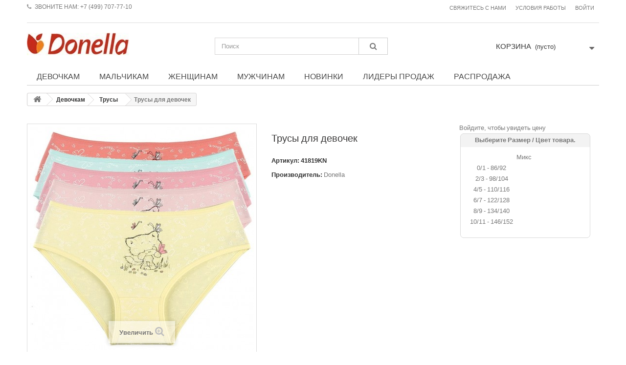

--- FILE ---
content_type: text/html; charset=utf-8
request_url: https://donella.com.ru/4126-trusy-dlya-devochek.html
body_size: 9309
content:
<!DOCTYPE HTML> <!--[if lt IE 7]><html class="no-js lt-ie9 lt-ie8 lt-ie7 " lang="ru"><![endif]--> <!--[if IE 7]><html class="no-js lt-ie9 lt-ie8 ie7" lang="ru"><![endif]--> <!--[if IE 8]><html class="no-js lt-ie9 ie8" lang="ru"><![endif]--> <!--[if gt IE 8]><html class="no-js ie9" lang="ru"><![endif]--><html lang="ru"><head><meta charset="utf-8" /><title>Трусы для девочек - Donella Россия</title><meta name="description" content="Купите детские трусы оптом недорого!официальная детская одежда интернет.интернет сайт детской одежды.женская одежда оптов новосибирск.каталог сайтов детской одежды.детская одежда москва.детский оптом цены.детский российский трикотаж.магазин детской одежды" /><meta name="keywords" content="магазин детской одежды каталог,каталог сайтов детской одежды,размеры детской одежды,сайты интернет магазинов детской одежды,детские цены официальный сайт детская одежд" /><meta name="generator" content="PrestaShop" /><meta name="robots" content="index,follow" /><meta name="viewport" content="width=device-width, minimum-scale=0.25, maximum-scale=1.6, initial-scale=1.0" /><meta name="apple-mobile-web-app-capable" content="yes" /><link rel="icon" type="image/vnd.microsoft.icon" href="/img/favicon.ico?1741768306" /><link rel="shortcut icon" type="image/x-icon" href="/img/favicon.ico?1741768306" /><link rel="stylesheet" href="/themes/minimal_16_theme/css/global.css" type="text/css" media="all" /><link rel="stylesheet" href="/themes/minimal_16_theme/css/autoload/highdpi.css" type="text/css" media="all" /><link rel="stylesheet" href="/themes/minimal_16_theme/css/autoload/responsive-tables.css" type="text/css" media="all" /><link rel="stylesheet" href="/themes/minimal_16_theme/css/autoload/uniform.default.css" type="text/css" media="all" /><link rel="stylesheet" href="/themes/minimal_16_theme/css/product.css" type="text/css" media="all" /><link rel="stylesheet" href="/themes/minimal_16_theme/css/print.css" type="text/css" media="print" /><link rel="stylesheet" href="/js/jquery/plugins/fancybox/jquery.fancybox.css" type="text/css" media="all" /><link rel="stylesheet" href="/js/jquery/plugins/bxslider/jquery.bxslider.css" type="text/css" media="all" /><link rel="stylesheet" href="/modules/socialsharing/css/socialsharing.css" type="text/css" media="all" /><link rel="stylesheet" href="/themes/minimal_16_theme/css/modules/blockcontact/blockcontact.css" type="text/css" media="all" /><link rel="stylesheet" href="/themes/minimal_16_theme/css/modules/blocksearch/blocksearch.css" type="text/css" media="all" /><link rel="stylesheet" href="/js/jquery/plugins/autocomplete/jquery.autocomplete.css" type="text/css" media="all" /><link rel="stylesheet" href="/themes/minimal_16_theme/css/product_list.css" type="text/css" media="all" /><link rel="stylesheet" href="/themes/minimal_16_theme/css/modules/blockuserinfo/blockuserinfo.css" type="text/css" media="all" /><link rel="stylesheet" href="/modules/themeconfigurator/css/hooks.css" type="text/css" media="all" /><link rel="stylesheet" href="/themes/minimal_16_theme/css/modules/blocktopmenu/css/blocktopmenu.css" type="text/css" media="all" /><link rel="stylesheet" href="/themes/minimal_16_theme/css/modules/blocktopmenu/css/superfish-modified.css" type="text/css" media="all" /><link rel="stylesheet" href="/themes/minimal_16_theme/css/modules/mailalerts/mailalerts.css" type="text/css" media="all" /><link rel="stylesheet" href="/modules/yandexmodule/views/css/main.css" type="text/css" media="all" /><link rel="stylesheet" href="/modules/attributegrid/css/ag.css" type="text/css" media="all" /><link rel="stylesheet" href="/themes/minimal_16_theme/css/modules/blockcart/blockcart.css" type="text/css" media="all" /><meta property="og:type" content="product" /><meta property="og:url" content="https://donella.com.ru/4126-trusy-dlya-devochek.html" /><meta property="og:title" content="Трусы для девочек - Donella Россия" /><meta property="og:site_name" content="Donella Россия" /><meta property="og:description" content="Купите детские трусы оптом недорого!официальная детская одежда интернет.интернет сайт детской одежды.женская одежда оптов новосибирск.каталог сайтов детской одежды.детская одежда москва.детский оптом цены.детский российский трикотаж.магазин детской одежды" /><meta property="og:image" content="https://donella.com.ru/4803-large_default/trusy-dlya-devochek.jpg" /><meta property="product:pretax_price:amount" content="910" /><meta property="product:pretax_price:currency" content="RUB" /><meta property="product:price:amount" content="910" /><meta property="product:price:currency" content="RUB" /><link rel="alternate" type="application/rss+xml" title="Трусы для девочек - Donella Россия" href="https://donella.com.ru/modules/feeder/rss.php?id_category=22&amp;orderby=reference&amp;orderway=desc" />  
<script type="text/javascript" src="/modules/eicaptcha//views/js/eicaptcha-modules.js"></script> <link rel="stylesheet" href="https://fonts.googleapis.com/css?family=Open+Sans:300,600" type="text/css" media="all" /> <!--[if IE 8]> 
<script src="https://oss.maxcdn.com/libs/html5shiv/3.7.0/html5shiv.js"></script> 
<script src="https://oss.maxcdn.com/libs/respond.js/1.3.0/respond.min.js"></script> <![endif]--></head><body id="product" class="product product-4126 product-trusy-dlya-devochek category-22 category-trusy hide-left-column hide-right-column lang_ru"><div id="page"><div class="header-container"> <header id="header"><div class="banner"><div class="container"><div class="row"></div></div></div><div class="nav"><div class="container"><div class="row"> <nav>﻿<div class="header_user_info"> <a class="login" href="https://donella.com.ru/my-account" rel="nofollow" title="Войти в учетную запись"> Войти </a></div><div class="header_user_info"><p><a href="http://donella.com.ru/content/2-conditions"> Условия работы</a></p></div><div id="contact-link"> <a href="https://donella.com.ru/contact-us" title="Свяжитесь с нами">Свяжитесь с нами</a></div> <span class="shop-phone"> <i class="icon-phone"></i>Звоните нам: <strong>+7 (499) 707-77-10</strong> </span></nav></div></div></div><div><div class="container"><div class="row"><div id="header_logo"> <a href="http://donella.com.ru/" title="Donella Россия"> <img class="logo img-responsive" src="https://donella.com.ru/img/donella-logo-1610449414.jpg" alt="Donella Россия" width="209" height="46"/> </a></div><div id="search_block_top" class="col-sm-4 clearfix"><form id="searchbox" method="get" action="https://donella.com.ru/search" > <input type="hidden" name="controller" value="search" /> <input type="hidden" name="orderby" value="position" /> <input type="hidden" name="orderway" value="desc" /> <input class="search_query form-control" type="text" id="search_query_top" name="search_query" placeholder="Поиск" value="" /> <button type="submit" name="submit_search" class="btn btn-default button-search"> <span>Поиск</span> </button></form></div><div class="col-sm-4 clearfix header_user_catalog"><div class="shopping_cart"> <a href="https://donella.com.ru/quick-order" title="Просмотр корзины" rel="nofollow"> <b>Корзина</b> <span class="ajax_cart_quantity unvisible">0</span> <span class="ajax_cart_product_txt unvisible">товар</span> <span class="ajax_cart_product_txt_s unvisible">Товары</span> <span class="ajax_cart_total unvisible"> </span> <span class="ajax_cart_no_product">(пусто)</span> </a></div></div><div id="block_top_menu" class="sf-contener clearfix col-lg-12"><div class="cat-title">Категории</div><ul class="sf-menu clearfix menu-content"><li><a href="https://donella.com.ru/16-devochkam" title="Девочкам">Девочкам</a><ul><li><a href="https://donella.com.ru/22-trusy" title="Трусы">Трусы</a></li><li><a href="https://donella.com.ru/35-trusy-podrostkovye" title="Трусы подростковые">Трусы подростковые</a></li><li><a href="https://donella.com.ru/23-trusy-shorty" title="Трусы шорты">Трусы шорты</a></li><li><a href="https://donella.com.ru/20-majki" title="Майки">Майки</a></li><li><a href="https://donella.com.ru/24-topy" title="Топы">Топы</a></li><li><a href="https://donella.com.ru/40-domashnyaya-odezhda" title="Домашняя одежда">Домашняя одежда</a></li><li><a href="https://donella.com.ru/42-komplekty" title="Комплекты">Комплекты</a></li></ul></li><li><a href="https://donella.com.ru/45-malchikam" title="Мальчикам">Мальчикам</a><ul><li><a href="https://donella.com.ru/26-trusy" title="Трусы">Трусы</a></li><li><a href="https://donella.com.ru/27-boksery" title="Боксеры">Боксеры</a></li><li><a href="https://donella.com.ru/21-majki" title="Майки">Майки</a></li><li><a href="https://donella.com.ru/41-komplekty" title="Комплекты">Комплекты</a></li><li><a href="https://donella.com.ru/46-domashnyaya-odezhda" title="Домашняя одежда">Домашняя одежда</a></li></ul></li><li><a href="https://donella.com.ru/15-zhensshinam" title="Женщинам">Женщинам</a><ul><li><a href="https://donella.com.ru/18-trusy-molodezhnye" title="Трусы молодежные">Трусы молодежные</a></li><li><a href="https://donella.com.ru/32-trusy-srednij-bok" title="Трусы средний бок">Трусы средний бок</a></li><li><a href="https://donella.com.ru/25-trusy-vysokij-bok" title="Трусы высокий бок">Трусы высокий бок</a></li><li><a href="https://donella.com.ru/33-trusy-kruzhevnye" title="Трусы кружевные">Трусы кружевные</a></li><li><a href="https://donella.com.ru/30-stringi" title="Стринги">Стринги</a></li><li><a href="https://donella.com.ru/34-majki" title="Майки">Майки</a></li><li><a href="https://donella.com.ru/36-trusy-nedelki" title="Трусы недельки">Трусы недельки</a></li><li><a href="https://donella.com.ru/38-trusy-braziliana" title="Трусы бразилиана">Трусы бразилиана</a></li><li><a href="https://donella.com.ru/39-trusy-shorty" title="Трусы шорты">Трусы шорты</a></li><li><a href="https://donella.com.ru/5556-domashnyaya-odezhda" title="Домашняя одежда">Домашняя одежда</a></li><li><a href="https://donella.com.ru/5562-noski" title="Носки">Носки</a></li></ul></li><li><a href="https://donella.com.ru/29-muzhchinam" title="Мужчинам">Мужчинам</a></li><li><a href="http://donella.com.ru/new-products" title="Новинки">Новинки</a></li><li><a href="http://donella.com.ru/best-sales" title="Лидеры продаж">Лидеры продаж</a></li><li><a href="http://donella.com.ru/prices-drop" title="Распродажа">Распродажа</a></li></ul></div></div></div></div> </header></div><div class="columns-container"><div id="columns" class="container"><div class="breadcrumb clearfix"> <a class="home" href="http://donella.com.ru/" title="На главную"><i class="icon-home"></i></a> <span class="navigation-pipe" >&gt;</span> <a href="https://donella.com.ru/16-devochkam" title="Девочкам" data-gg="">Девочкам</a><span class="navigation-pipe">></span><a href="https://donella.com.ru/22-trusy" title="Трусы" data-gg="">Трусы</a><span class="navigation-pipe">></span>Трусы для девочек</div><div class="row"><div id="top_column" class="center_column col-xs-12 col-sm-12"></div></div><div class="row"><div id="center_column" class="center_column col-xs-12 col-sm-12"><div class="primary_block row" itemscope itemtype="http://schema.org/Product"><div class="container"><div class="top-hr"></div></div><div class="pb-left-column col-xs-12 col-sm-4 col-md-5"><div id="image-block" class="clearfix"> <span id="view_full_size"> <img id="bigpic" itemprop="image" src="https://donella.com.ru/4803-large_default/trusy-dlya-devochek.jpg" title="Трусы для девочек" alt="Трусы для девочек" width="458" height="458"/> <span class="span_link no-print">Увеличить</span> </span></div><div id="views_block" class="clearfix hidden"><div id="thumbs_list"><ul id="thumbs_list_frame"><li id="thumbnail_4803" class="last"> <a href="https://donella.com.ru/4803-thickbox_default/trusy-dlya-devochek.jpg" data-fancybox-group="other-views" class="fancybox shown" title="Трусы для девочек"> <img class="img-responsive" id="thumb_4803" src="https://donella.com.ru/4803-cart_default/trusy-dlya-devochek.jpg" alt="Трусы для девочек" title="Трусы для девочек" height="80" width="80" itemprop="image" /> </a></li></ul></div></div></div><div class="pb-center-column col-xs-12 col-sm-4"><h1 itemprop="name">Трусы для девочек</h1><p id="product_reference"> <label>Артикул: </label> <span class="editable" itemprop="sku"></span></p><p id="manufacturer" > <label>Производитель: </label> <a href="https://donella.com.ru/manufacturers/2_donella"> Donella </a></p><p id="availability_statut" style="display: none;"> <span id="availability_value" class="warning_inline">Скоро в продаже</span></p><p class="warning_inline" id="last_quantities" style="display: none" >Внимание: ограниченное количество товара в наличии!</p><p id="availability_date" style="display: none;"> <span id="availability_date_label">Будет доступен:</span> <span id="availability_date_value">2019-10-31</span></p><div id="oosHook"><p class="form-group"> <input type="text" id="oos_customer_email" name="customer_email" size="20" value="укажите@ваш.адрес" class="mailalerts_oos_email form-control" /></p> <a href="#" title="Сообщите мне, когда товар появится в продаже" id="mailalert_link" rel="nofollow">Сообщите мне, когда товар появится в продаже</a> <span id="oos_customer_email_result" style="display:none; display: block;"></span></div><div class="addthis_sharing_toolbox"></div>  </div><div class="pb-right-column col-xs-12 col-sm-4 col-md-3"> Войдите, чтобы увидеть цену<div id="ag_container" >  <form name="ag_grid"><table width="100%" border="0"><tr><td align="left" valign="top" width="100%"><div id="ag_box"> <b class="xtop"><b class="xb1"></b><b class="xb2 xbtop"></b><b class="xb3 xbtop"></b><b class="xb4 xbtop"></b></b><div class="ag_header"> Выберите &#1056;&#1072;&#1079;&#1084;&#1077;&#1088; / &#1062;&#1074;&#1077;&#1090; товара.</div><div class="ag_content"><table cellpadding="6" cellpadding="6" border="0"><tr><td colspan="2"></td><td align="center" > &nbsp;<b>&#1052;&#1080;&#1082;&#1089;</b></td></tr><tr><td align="left"></td><td align="left" > &nbsp;<b>0/1 - 86/92</b></td><td align="center" valign="center" nowrap><div id="ag_421_432_container" class="ag_attribute_container"><input onkeyup="ag_oos_check(this,421,432,$('#ag_additional').val())" type="text" name="ag_421_432" id="ag_421_432" class="ag_attribute_selected ag_attribute_selected_text" /></div><div id="price_change_421_432" class="ag_price_change"></div><div id="ag_in_stock_421_432" class="ag_in_stock"></div></td></tr><tr><td align="left"></td><td align="left" > &nbsp;<b>2/3 - 98/104</b></td><td align="center" valign="center" nowrap><div id="ag_421_439_container" class="ag_attribute_container"><input onkeyup="ag_oos_check(this,421,439,$('#ag_additional').val())" type="text" name="ag_421_439" id="ag_421_439" class="ag_attribute_selected ag_attribute_selected_text" /></div><div id="price_change_421_439" class="ag_price_change"></div><div id="ag_in_stock_421_439" class="ag_in_stock"></div></td></tr><tr><td align="left"></td><td align="left" > &nbsp;<b>4/5 - 110/116</b></td><td align="center" valign="center" nowrap><div id="ag_421_445_container" class="ag_attribute_container"><input onkeyup="ag_oos_check(this,421,445,$('#ag_additional').val())" type="text" name="ag_421_445" id="ag_421_445" class="ag_attribute_selected ag_attribute_selected_text" /></div><div id="price_change_421_445" class="ag_price_change"></div><div id="ag_in_stock_421_445" class="ag_in_stock"></div></td></tr><tr><td align="left"></td><td align="left" > &nbsp;<b>6/7 - 122/128</b></td><td align="center" valign="center" nowrap><div id="ag_421_450_container" class="ag_attribute_container"><input onkeyup="ag_oos_check(this,421,450,$('#ag_additional').val())" type="text" name="ag_421_450" id="ag_421_450" class="ag_attribute_selected ag_attribute_selected_text" /></div><div id="price_change_421_450" class="ag_price_change"></div><div id="ag_in_stock_421_450" class="ag_in_stock"></div></td></tr><tr><td align="left"></td><td align="left" > &nbsp;<b>8/9 - 134/140</b></td><td align="center" valign="center" nowrap><div id="ag_421_456_container" class="ag_attribute_container"><input onkeyup="ag_oos_check(this,421,456,$('#ag_additional').val())" type="text" name="ag_421_456" id="ag_421_456" class="ag_attribute_selected ag_attribute_selected_text" /></div><div id="price_change_421_456" class="ag_price_change"></div><div id="ag_in_stock_421_456" class="ag_in_stock"></div></td></tr><tr><td align="left"></td><td align="left" > &nbsp;<b>10/11 - 146/152</b></td><td align="center" valign="center" nowrap><div id="ag_421_460_container" class="ag_attribute_container"><input onkeyup="ag_oos_check(this,421,460,$('#ag_additional').val())" type="text" name="ag_421_460" id="ag_421_460" class="ag_attribute_selected ag_attribute_selected_text" /></div><div id="price_change_421_460" class="ag_price_change"></div><div id="ag_in_stock_421_460" class="ag_in_stock"></div></td></tr><tr><td align="center" colspan="3">  <table><tr><td align="center" colspan="2"> <img id="ag_loading" style="display:none" src="/modules/attributegrid//img/loading.gif" alt="Пожалуйста, подождите" title="Пожалуйста, подождите" /></td></tr><tr><td align="center"></td><td align="center"><div class="box-info-product no-print"> <button id="ag_bottom_add_to_cart" style="display: none;" type="button" name="Submit" class="exclusive" onclick="ag_add_to_cart()"> <span>В корзину</span> </button></div></td></tr></table></td></tr></table></div> <b class="xbottom"><b class="xb4 xbbot"></b><b class="xb3 xbbot"></b><b class="xb2 xbbot"></b><b class="xb1"></b></b></div></td></tr></table></form></div>  </div><div style="visibility: hidden"><form id="buy_block" action="https://donella.com.ru/cart" method="post"><p class="hidden"> <input type="hidden" name="token" value="97299b55fc5479a4a8e98361610e9528" /> <input type="hidden" name="id_product" value="4126" id="product_page_product_id" /> <input type="hidden" name="add" value="1" /> <input type="hidden" name="id_product_attribute" id="idCombination" value="" /></p><div class="box-info-product"><div class="content_prices clearfix"> Войдите, чтобы увидеть цену<div class="clear"></div></div><div class="product_attributes clearfix"><p id="minimal_quantity_wanted_p" style="display: none;"> Данный товар отпускается индивидуально. Вы должны выбрать <b id="minimal_quantity_label">1</b> Количество этого товара</p><div id="attributes"><div class="clearfix"></div></div></div><div class="box-cart-bottom"><div class="unvisible"><p id="add_to_cart" class="buttons_bottom_block no-print"> <button type="submit" name="Submit" class="exclusive"> <span>В корзину</span> </button></div> <strong></strong></div></div></form></div></div> <section class="page-product-box"><table class="table-data-sheet"><tr class="odd"><td>СОСТАВ</td><td>95% ХЛОПОК 5% ЭЛАСТАН</td></tr><tr class="even"><td>УПАКОВКА</td><td>ЦЕНА УКАЗАНА ЗА УПАКОВКУ, 10 ШТ. В УПАКОВКЕ</td></tr></table> </section> <section class="page-product-box"> </section></div></div></div></div><div class="footer-container"><footer id="footer" class="container"><div class="row"><hr style="border-top:1px solid;" /><p style="text-align:center;"><a href="http://donella.com.ru/contact-us"><br />СВЯЖИТЕСЬ С НАМИ</a>&nbsp; &nbsp; &nbsp;<a href="http://donella.com.ru/content/2-conditions">УСЛОВИЯ РАБОТЫ</a>&nbsp; &nbsp; &nbsp;<a href="http://donella.com.ru/content/4-about-us">О КОМПАНИИ</a>&nbsp; &nbsp; &nbsp;<a href="http://donella.com.ru/content/5-tablica-razmerov">ТАБЛИЦА РАЗМЕРОВ</a>&nbsp; &nbsp; &nbsp;<a href="http://donella.com.ru/sitemap">КАРТА САЙТА<br /></a>D.DONELLA@MAIL.RU&nbsp; &nbsp; &nbsp;+7 499 707 77 10&nbsp; &nbsp; WHATSAPP&amp;TELEGRAM +7 977 497 47 01 Г. МОСКВА, 1-Й ГРАЙВОРОНОВСКИЙ ПРОЕЗД, Д.20 С.35&nbsp; &nbsp; &nbsp;<a href="http://donella.com.ru/sitemap">Р</a>ЕЖИМ РАБОТЫ ПН-ПТ&nbsp;09:00-18:00<br />2015-2023 DONELLA РОССИЯ. ВСЕ ПРАВА ЗАЩИЩЕНЫ, ЛЮБОЕ КОПИРОВАНИЕ И ПОСПРОИЗВЕДЕНИЕ БЕЗ РАЗРЕШЕНИЯ ЗАПРЕЩЕНО.</p></footer></div></div><div>    <noscript><div><img src="https://mc.yandex.ru/watch/48564644" style="position:absolute; left:-9999px;" alt="" /></div></noscript>   </div>
<script type="text/javascript">/* <![CDATA[ */;var CUSTOMIZE_TEXTFIELD=1;var FancyboxI18nClose='Закрыть';var FancyboxI18nNext='Вперед';var FancyboxI18nPrev='Назад';var PS_CATALOG_MODE=true;var ajax_allowed=true;var ajaxsearch=true;var allowBuyWhenOutOfStock=false;var attribute_anchor_separator='-';var attributesCombinations=[{"id_attribute":"421","id_attribute_group":"8","attribute":"miks","group":"cvet"},{"id_attribute":"439","id_attribute_group":"9","attribute":"2_3_98_104","group":"razmer"},{"id_attribute":"445","id_attribute_group":"9","attribute":"4_5_110_116","group":"razmer"},{"id_attribute":"450","id_attribute_group":"9","attribute":"6_7_122_128","group":"razmer"},{"id_attribute":"456","id_attribute_group":"9","attribute":"8_9_134_140","group":"razmer"},{"id_attribute":"460","id_attribute_group":"9","attribute":"10_11_146_152","group":"razmer"},{"id_attribute":"432","id_attribute_group":"9","attribute":"0_1_86_92","group":"razmer"}];var availableLaterValue='';var availableNowValue='';var baseDir='https://donella.com.ru/';var baseUri='https://donella.com.ru/';var blocksearch_type='top';var combinationImages={"15973":[{"id_image":"4803","id_product_attribute":"15973","legend":"\u0422\u0440\u0443\u0441\u044b \u0434\u043b\u044f \u0434\u0435\u0432\u043e\u0447\u0435\u043a"}],"15975":[{"id_image":"4803","id_product_attribute":"15975","legend":"\u0422\u0440\u0443\u0441\u044b \u0434\u043b\u044f \u0434\u0435\u0432\u043e\u0447\u0435\u043a"}],"15977":[{"id_image":"4803","id_product_attribute":"15977","legend":"\u0422\u0440\u0443\u0441\u044b \u0434\u043b\u044f \u0434\u0435\u0432\u043e\u0447\u0435\u043a"}],"15974":[{"id_image":"4803","id_product_attribute":"15974","legend":"\u0422\u0440\u0443\u0441\u044b \u0434\u043b\u044f \u0434\u0435\u0432\u043e\u0447\u0435\u043a"}],"15976":[{"id_image":"4803","id_product_attribute":"15976","legend":"\u0422\u0440\u0443\u0441\u044b \u0434\u043b\u044f \u0434\u0435\u0432\u043e\u0447\u0435\u043a"}],"18012":[{"id_image":"4803","id_product_attribute":"18012","legend":"\u0422\u0440\u0443\u0441\u044b \u0434\u043b\u044f \u0434\u0435\u0432\u043e\u0447\u0435\u043a"}]};var combinations={"15973":{"attributes_values":{"8":"\u041c\u0438\u043a\u0441","9":"2\/3 - 98\/104"},"attributes":[421,439],"price":960,"specific_price":false,"ecotax":0,"weight":0,"quantity":0,"reference":"41819KN","unit_impact":0,"minimal_quantity":"1","available_date":"2023-09-01","date_formatted":"2023-09-01","id_image":4803,"list":"'421','439'"},"18012":{"attributes_values":{"8":"\u041c\u0438\u043a\u0441","9":"0\/1 - 86\/92"},"attributes":[421,432],"price":910,"specific_price":false,"ecotax":0,"weight":0,"quantity":0,"reference":"41819KN","unit_impact":0,"minimal_quantity":"1","available_date":"2023-09-01","date_formatted":"2023-09-01","id_image":4803,"list":"'421','432'"},"15977":{"attributes_values":{"8":"\u041c\u0438\u043a\u0441","9":"10\/11 - 146\/152"},"attributes":[421,460],"price":1110,"specific_price":false,"ecotax":0,"weight":0,"quantity":0,"reference":"41819KN","unit_impact":0,"minimal_quantity":"1","available_date":"2023-09-01","date_formatted":"2023-09-01","id_image":4803,"list":"'421','460'"},"15976":{"attributes_values":{"8":"\u041c\u0438\u043a\u0441","9":"8\/9 - 134\/140"},"attributes":[421,456],"price":1060,"specific_price":false,"ecotax":0,"weight":0,"quantity":0,"reference":"41819KN","unit_impact":0,"minimal_quantity":"1","available_date":"2023-09-01","date_formatted":"2023-09-01","id_image":4803,"list":"'421','456'"},"15975":{"attributes_values":{"8":"\u041c\u0438\u043a\u0441","9":"6\/7  - 122\/128"},"attributes":[421,450],"price":1020,"specific_price":false,"ecotax":0,"weight":0,"quantity":0,"reference":"41819KN","unit_impact":0,"minimal_quantity":"1","available_date":"2023-09-01","date_formatted":"2023-09-01","id_image":4803,"list":"'421','450'"},"15974":{"attributes_values":{"8":"\u041c\u0438\u043a\u0441","9":"4\/5 - 110\/116"},"attributes":[421,445],"price":1020,"specific_price":false,"ecotax":0,"weight":0,"quantity":0,"reference":"41819KN","unit_impact":0,"minimal_quantity":"1","available_date":"2023-09-01","date_formatted":"2023-09-01","id_image":4803,"list":"'421','445'"}};var combinationsFromController={"15973":{"attributes_values":{"8":"\u041c\u0438\u043a\u0441","9":"2\/3 - 98\/104"},"attributes":[421,439],"price":960,"specific_price":false,"ecotax":0,"weight":0,"quantity":0,"reference":"41819KN","unit_impact":0,"minimal_quantity":"1","available_date":"2023-09-01","date_formatted":"2023-09-01","id_image":4803,"list":"'421','439'"},"18012":{"attributes_values":{"8":"\u041c\u0438\u043a\u0441","9":"0\/1 - 86\/92"},"attributes":[421,432],"price":910,"specific_price":false,"ecotax":0,"weight":0,"quantity":0,"reference":"41819KN","unit_impact":0,"minimal_quantity":"1","available_date":"2023-09-01","date_formatted":"2023-09-01","id_image":4803,"list":"'421','432'"},"15977":{"attributes_values":{"8":"\u041c\u0438\u043a\u0441","9":"10\/11 - 146\/152"},"attributes":[421,460],"price":1110,"specific_price":false,"ecotax":0,"weight":0,"quantity":0,"reference":"41819KN","unit_impact":0,"minimal_quantity":"1","available_date":"2023-09-01","date_formatted":"2023-09-01","id_image":4803,"list":"'421','460'"},"15976":{"attributes_values":{"8":"\u041c\u0438\u043a\u0441","9":"8\/9 - 134\/140"},"attributes":[421,456],"price":1060,"specific_price":false,"ecotax":0,"weight":0,"quantity":0,"reference":"41819KN","unit_impact":0,"minimal_quantity":"1","available_date":"2023-09-01","date_formatted":"2023-09-01","id_image":4803,"list":"'421','456'"},"15975":{"attributes_values":{"8":"\u041c\u0438\u043a\u0441","9":"6\/7  - 122\/128"},"attributes":[421,450],"price":1020,"specific_price":false,"ecotax":0,"weight":0,"quantity":0,"reference":"41819KN","unit_impact":0,"minimal_quantity":"1","available_date":"2023-09-01","date_formatted":"2023-09-01","id_image":4803,"list":"'421','450'"},"15974":{"attributes_values":{"8":"\u041c\u0438\u043a\u0441","9":"4\/5 - 110\/116"},"attributes":[421,445],"price":1020,"specific_price":false,"ecotax":0,"weight":0,"quantity":0,"reference":"41819KN","unit_impact":0,"minimal_quantity":"1","available_date":"2023-09-01","date_formatted":"2023-09-01","id_image":4803,"list":"'421','445'"}};var contentOnly=false;var currencyBlank=1;var currencyFormat=2;var currencyRate=1;var currencySign='₽';var currentDate='2026-01-23 08:04:23';var customizationFields=false;var customizationIdMessage='Модификация №';var default_eco_tax=0;var delete_txt='Удалить';var displayDiscountPrice='1';var displayPrice=0;var doesntExist='Данная модификация отсутствует. Пожалуйста, выберите другую.';var doesntExistNoMore='Скоро в продаже';var doesntExistNoMoreBut='с такими свойствами. Выберите товар с другими свойствами.';var ecotaxTax_rate=0;var fieldRequired='Пожалуйста заполните все требуемые поля, затем сохраните модификацию.';var freeProductTranslation='Бесплатно!';var freeShippingTranslation='Бесплатная доставка!';var group_reduction=0;var idDefaultImage=4803;var id_lang=1;var id_product=4126;var img_dir='https://donella.com.ru/themes/minimal_16_theme/img/';var img_prod_dir='https://donella.com.ru/img/p/';var img_ps_dir='https://donella.com.ru/img/';var instantsearch=true;var isGuest=0;var isLogged=0;var jqZoomEnabled=false;var mailalerts_already='У Вас уже есть оповещение для этого товара';var mailalerts_invalid='Ваш адрес электронной почты недействителен';var mailalerts_placeholder='укажите@ваш.адрес';var mailalerts_registered='Запрос на уведомление сохранен';var mailalerts_url_add='https://donella.com.ru/module/mailalerts/actions?process=add';var mailalerts_url_check='https://donella.com.ru/module/mailalerts/actions?process=check';var maxQuantityToAllowDisplayOfLastQuantityMessage=0;var minimalQuantity=1;var noTaxForThisProduct=true;var oosHookJsCodeFunctions=[];var page_name='product';var priceDisplayMethod=0;var priceDisplayPrecision=0;var productAvailableForOrder=true;var productBasePriceTaxExcl=910;var productBasePriceTaxExcluded=0;var productBasePriceTaxIncl=910;var productHasAttributes=true;var productPrice=910;var productPriceTaxExcluded=0;var productPriceWithoutReduction=910;var productReference='41819KN';var productShowPrice=false;var productUnitPriceRatio=0;var product_specific_price=[];var quantitiesDisplayAllowed=true;var quantityAvailable=0;var quickView=false;var reduction_percent=0;var reduction_price=0;var removingLinkText='удалить товар из корзины';var roundMode=0;var search_url='https://donella.com.ru/search';var sharing_img='https://donella.com.ru/4803/trusy-dlya-devochek.jpg';var sharing_name='Трусы для девочек';var sharing_url='https://donella.com.ru/4126-trusy-dlya-devochek.html';var specific_currency=false;var specific_price=0;var static_token='97299b55fc5479a4a8e98361610e9528';var stock_management=1;var taxRate=0;var token='97299b55fc5479a4a8e98361610e9528';var upToTxt='До';var uploading_in_progress='Пожалуйста подождите...';var usingSecureMode=true;/* ]]> */</script> <script type="text/javascript" src="/js/jquery/jquery-1.11.0.min.js"></script> <script type="text/javascript" src="/js/jquery/jquery-migrate-1.2.1.min.js"></script> <script type="text/javascript" src="/js/jquery/plugins/jquery.easing.js"></script> <script type="text/javascript" src="/js/tools.js"></script> <script type="text/javascript" src="/themes/minimal_16_theme/js/global.js"></script> <script type="text/javascript" src="/themes/minimal_16_theme/js/autoload/10-bootstrap.min.js"></script> <script type="text/javascript" src="/themes/minimal_16_theme/js/autoload/15-jquery.total-storage.min.js"></script> <script type="text/javascript" src="/themes/minimal_16_theme/js/autoload/15-jquery.uniform-modified.js"></script> <script type="text/javascript" src="/js/jquery/plugins/fancybox/jquery.fancybox.js"></script> <script type="text/javascript" src="/js/jquery/plugins/jquery.idTabs.js"></script> <script type="text/javascript" src="/js/jquery/plugins/jquery.scrollTo.js"></script> <script type="text/javascript" src="/js/jquery/plugins/jquery.serialScroll.js"></script> <script type="text/javascript" src="/js/jquery/plugins/bxslider/jquery.bxslider.js"></script> <script type="text/javascript" src="/themes/minimal_16_theme/js/product.js"></script> <script type="text/javascript" src="/modules/socialsharing/js/socialsharing.js"></script> <script type="text/javascript" src="/js/jquery/plugins/autocomplete/jquery.autocomplete.js"></script> <script type="text/javascript" src="/themes/minimal_16_theme/js/modules/blocksearch/blocksearch.js"></script> <script type="text/javascript" src="/themes/minimal_16_theme/js/modules/blocktopmenu/js/hoverIntent.js"></script> <script type="text/javascript" src="/themes/minimal_16_theme/js/modules/blocktopmenu/js/superfish-modified.js"></script> <script type="text/javascript" src="/themes/minimal_16_theme/js/modules/blocktopmenu/js/blocktopmenu.js"></script> <script type="text/javascript" src="/themes/minimal_16_theme/js/modules/mailalerts/mailalerts.js"></script> <script type="text/javascript" src="/modules/yandexmodule/views/js/front.js"></script> <script type="text/javascript" src="/modules/attributegrid/js/ag_product.js"></script> <script type="text/javascript" src="/themes/minimal_16_theme/js/modules/blockcart/ajax-cart.js"></script> <script type="text/javascript" src="https://www.google.com/recaptcha/api.js?onload=onloadCallback&render=explicit&hl=ru"></script> <script type="text/javascript" src="/modules/eicaptcha/views/js/eicaptcha-modules.js"></script> <script type="text/javascript" src="https://s7.addthis.com/js/300/addthis_widget.js#pubid=ra-5632188b96a74f8b"></script> <script type="text/javascript" src="https://cloudparser.ru/widget/script?hash=27df3bc84acd60637d448284cee394d275085e68"></script> <script type="text/javascript" src="https://code-ya.jivosite.com/widget/pATjQxsfKm"></script> <script type="text/javascript">/* <![CDATA[ */;var checkCaptchaUrl="/modules/eicaptcha/eicaptcha-ajax.php";var RecaptachKey="6LdJ5ccUAAAAAD9iyaddgqi5LWTrfJgF_iuJLuS1";var RecaptchaTheme="light";;var ag_customize="Параметры";var ag_add_cart="В корзину";var ag_grid_type='quantity';var ag_ps_version=1.6;var ag_psf_version=161;var ag_min_quantity='1';var ag_use_stock='1';var ag_in_stock="в наличии";if(typeof group_reduction=='undefined')
group_reduction=1;var ag_group_reduction=group_reduction;if(parseFloat(ag_ps_version)>=1.6)
ag_group_reduction=ag_group_reduction==1?group_reduction:1-group_reduction;var ag_page_name="product";var ag_base_dir='/modules/attributegrid/';var ag_ajax=true;var ag_min_qty="The minimum quantity for this combination is";var ag_stock=new Array();ag_stock['421_439']=0;ag_stock['421_445']=0;ag_stock['421_450']=0;ag_stock['421_456']=0;ag_stock['421_460']=0;ag_stock['421_432']=0;var ag_stock_oos=new Array();ag_stock_oos['421-439']=0;ag_stock_oos['421-445']=0;ag_stock_oos['421-450']=0;ag_stock_oos['421-456']=0;ag_stock_oos['421-460']=0;ag_stock_oos['421-432']=0;var ag_pi_display='total';var ag_popup=false;var ag_no_quantity="Вы должны выбрать товар";var ag_oos1="В наличии только";var ag_oos2=" ";$(document).ready(function(){$("#color_picker").css('display','none');$("#attributes").css('display','none');$('body#product #quantity_wanted_p').css('display','none');$('body#product #quantity_wanted_p').attr({id:'ag_quantity_wanted_p'});$('body#product #ag_quantity_wanted_p').html('');$('body#product p#add_to_cart').attr({id:'ag_add_to_cart'});$('#ag_add_to_cart').fadeIn(600);if($('body#product p#ag_add_to_cart input').length)
$('body#product p#ag_add_to_cart input').val(ag_customize);else if($('body#product p#ag_add_to_cart button span').length)
$('body#product p#ag_add_to_cart button span').html(ag_customize);$('body .quickshop_wraper #quantity_wanted_p').css('display','none');$('body .quickshop_wraper #quantity_wanted_p').attr({id:'ag_quantity_wanted_p'});$('body .quickshop_wraper #ag_quantity_wanted_p').html('');$('body .quickshop_wraper p#add_to_cart_quickshop').attr({id:'ag_add_to_cart'});$('body .quickshop_wraper p#ag_add_to_cart input').val(ag_customize);$('body#product p#ag_add_to_cart input, body .quickshop_wraper p#ag_add_to_cart input, body#product p#ag_add_to_cart button').unbind('click').click(function(){if(ag_page_name=='product'){function scrollToElement(selector,time,verticalOffset){time=typeof(o)!='undefined'?time:1000;verticalOffset=typeof(verticalOffset)!='undefined'?verticalOffset:0;element=$(selector);offset=element.offset();offsetTop=offset.top+verticalOffset;$('html, body').animate({scrollTop:offsetTop},time);}
scrollToElement('#ag_container',1200);}
if($('#ag_add_to_cart input').length)
{$('#ag_add_to_cart input').val(ag_add_cart);$('#ag_add_to_cart input').unbind('click').click(function(){ag_add_to_cart();return false;});return false;}
if($('#ag_add_to_cart button span').length)
{$('#ag_add_to_cart button span').html(ag_add_cart);$('#ag_add_to_cart button').unbind('click').click(function(){ag_add_to_cart();return false;});if(typeof uniform=='function')
$.uniform.update("select#ag_additional");return false;}});$('body#product #oosHook').css('display','none');$('body#product #oosHook').attr({id:'ag_oosHook'});$('body#product #availability_statut').css('display','none');$('body#product #availability_statut').attr({id:'ag_availability_statut'});$('body#product #last_quantities').css('display','none');$('body#product #last_quantities').attr({id:'ag_last_quantities'});$('body#product #pQuantityAvailable').css('display','none');$('body#product #pQuantityAvailable').attr({id:'ag_pQuantityAvailable'});$('body#product #quantityAvailable').css('display','none');$('body#product #quantityAvailable').attr({id:'ag_quantityAvailable'});$('body#product #availability_value').css('display','none');$('body#product #availability_value').attr({id:'ag_availability_value'});});$(window).resize(function(){$("#ag_background").css('height',Math.max($("#page").height(),$(window).height()));$("#ag_background").css('width',Math.max($("#page").width(),$(window).width()));});$(window).ready(function(){$("#ag_background").css('height',Math.max($("body").height(),$("#page").height(),$(window).height())+35);$("#ag_background").css('width',Math.max($("body").width(),$("#page").width(),$(window).width()));});$(document).ready(function(){if(!$('.cart_block').html()&&!$('.cart_block_list').html()&&ag_page_name=='product'){if(typeof parent.$.fancybox=='undefined'||(typeof parent.$.fancybox!='undefined'&&typeof parent.ajaxCart=='undefined'))
ag_ajax=false;}});;ag_oos_change(true,typeof productPriceWithoutReduction!='undefined'?productPriceWithoutReduction:'');;var allow_total_display=false;try
{$('#ag_content select').uniform();}
catch(err)
{};;(function(d,w,c){(w[c]=w[c]||[]).push(function(){try{w.yaCounter48564644=new Ya.Metrika({id:48564644,clickmap:true,trackLinks:true,accurateTrackBounce:true});}catch(e){}});var n=d.getElementsByTagName("script")[0],s=d.createElement("script"),f=function(){n.parentNode.insertBefore(s,n);};s.type="text/javascript";s.async=true;s.src="https://mc.yandex.ru/metrika/watch.js";if(w.opera=="[object Opera]"){d.addEventListener("DOMContentLoaded",f,false);}else{f();}})(document,window,"yandex_metrika_callbacks");/* ]]> */</script></body></html>

--- FILE ---
content_type: application/javascript
request_url: https://donella.com.ru/modules/attributegrid/js/ag_product.js
body_size: 7355
content:
function ag_add_to_cart(){	$("#ag_loading").css('display','');   	var name = document.ag_grid;   	var added = false;   	var ag_total_qty = 0;   	var min_error = false;   	var ag_products = new Array();   	var addc = 1;   	for(i=0; i<name.elements.length; i++)		if (name.elements[i].name.substring(0,3) == "ag_" && 				( (name.elements[i].value > 0 && name.elements[i].type == "text")				|| (name.elements[i].type == "radio" && name.elements[i].checked)))			{				var ag_arr = name.elements[i].name.split("_");				var ag_choice = new Array();				ag_choice.push(ag_arr[1]);				if (ag_arr.length > 2)					ag_choice.push(ag_arr[2]);				if ($("#ag_additional").html())					ag_choice.push($("#ag_additional").val());				var match = 0;				//alert($("#ag_additional").val());				for (combination in combinations)				{					match = 0;					for (idAttribute in combinations[combination]['idsAttributes'])					{						//ie6 bug fix						if (idAttribute != 'indexOf'){						//if this attribute has been choose by user						if (ag_in_array(combinations[combination]['idsAttributes'][idAttribute], ag_choice))							match++;						}					}					if (match == ag_choice.length)					{						var ag_min_attribute_quantity = typeof combinations[combination]['minimal_quantity'] != 'undefined'?combinations[combination]['minimal_quantity']:1;						var stock = name.elements[i].value;						if (stock > 0)						{							if (stock >= ag_min_attribute_quantity)								added = true;							else							{								alert(ag_min_qty+ " " + ag_min_attribute_quantity);								min_error = true;								break;							}													}						var combo = combinations[combination]['idCombination'];						var tarr = [combo,stock];						ag_products.push(tarr);						if (name.elements[i].type == "text")							name.elements[i].value = ag_arr.length > 2?"":"0";						break;					}				}			}   		if (!added)   		{   			$("#ag_loading").css('display','none');   			if (!min_error)				alert(ag_no_quantity);   			return;   		}		//console.log(ag_products);   		var vars = new Object();   		$('#product_page_product_id').val()		vars["add"] = "1";		vars["id_product"] = $('#product_page_product_id').val();		vars["token"] = static_token;		vars["total_products"] = (!ag_ajax?ag_products.length:ag_products.length-1);		var i = 0;		var total_products = (!ag_ajax?ag_products.length:ag_products.length-1);		for (i = 0 ; i < total_products ; i++)		{			vars["id_product_attribute_"+i] = ag_products[i][0]			vars["qty_"+i] = ag_products[i][1];		}		$('.ag_attribute_selected_single_text').val(0);		$('.ag_attribute_selected_text').val('');		//console.log(ag_base_dir);		$.ajax({			type: 'POST',			url: ag_base_dir + 'massadd.php',			async: false,			cache: false,			dataType : "json",			data: vars,			success:function(feed) {             // Do something with the response            if (!ag_ajax)            {            	if	(self==top)            		location.href = baseDir+feed.redirect;            	else            		parent.location.href = baseDir+feed.redirect;            }			else			{				$("#ag_loading").css('display','none');				$('html, body').animate({ scrollTop: 0 }, "slow");				if (typeof isInQuickShop !== 'undefined' || typeof parent.$.fancybox != 'undefined'){					parent.ajaxCart.add( $('#product_page_product_id').val(), ag_products[i][0], true, null, ag_products[i][1], null);					if (typeof quickshop_closeonadd == 'undefined' || (typeof quickshop_closeonadd != 'undefined' && quickshop_closeonadd))							parent.$.fancybox.close();				}else{										ajaxCart.add( $('#product_page_product_id').val(), ag_products[i][0], true, null, ag_products[i][1], null);				}				ag_oos_change(typeof productPriceWithoutReduction != 'undefined'?productPriceWithoutReduction:'');				if (ag_popup)				{					$("#ag_container").fadeOut(1000);					$("#ag_background").fadeOut(1000);					$('#header').css('z-index', '10'); 					ag_customize_func();				}			}        }   });}function ag_oos_check(obj, a, b, c){	var str = "";	a = parseInt(a);	b = parseInt(b);	c = parseInt(c);	/*if (!c)	{		if (a < b)			str = a+"_"+b;		else			str = b+"_"+a;	}	else if (b)	{		if (a < b && b < c)			str = a+"_"+b+"_"+c;		else if (a < b && b > c)			str = a+"_"+c+"_"+b;		else if (b < a && a < c)			str = b+"_"+a+"_"+c;		else if (b < a && a > c)			str = b+"_"+c+"_"+a;		else if (c < a && a < b)			str = c+"_"+a+"_"+b;		else if (c < a && a > b)			str = c+"_"+b+"_"+a;	}	else	{		str = a;	}	if (typeof ag_grid_size != 'undefined' &&  ag_grid_size == 'single')		str = a;	*/	var key = [a,b,c];    key.sort(function(i, j) {        return i - j;    });    key = key.join('-');	if (obj.value > ag_stock_oos[key] && !allowBuyWhenOutOfStock)	{		alert(ag_oos1+" " + ag_stock_oos[key] + " " + ag_oos2);		obj.value = ag_stock_oos[key];	}	if (!b)	{		ag_oos_change(typeof productPriceWithoutReduction != 'undefined'?productPriceWithoutReduction:'');	}}function ag_customize_func(){	if (ag_ps_version >= 1.6){		$('body#product p#ag_add_to_cart button span').html(ag_customize);		$('body#product p#ag_add_to_cart button').unbind('click').click(function(){			$('#header').css('z-index', '0'); 			$("#ag_background").fadeIn(1000);			$("#ag_container").fadeIn(1000);			$('body#product p#ag_add_to_cart button span').html(ag_add_cart);			$('body#product p#ag_add_to_cart button').unbind('click').click(function(){				ag_add_to_cart();				return false;			});		return false;		});	}else{		$('body#product p#ag_add_to_cart input').val(ag_customize);		$('body#product p#ag_add_to_cart input').unbind('click').click(function(){			$('#header').css('z-index', '0'); 			$("#ag_background").fadeIn(1000);			$("#ag_container").fadeIn(1000);			$('body#product p#ag_add_to_cart input').val(ag_add_cart);			$('body#product p#ag_add_to_cart input').unbind('click').click(function(){				ag_add_to_cart();				return false;			});		return false;		});			}}function ag_oos_change(first, productPriceWithoutReduction){	if (!first)	{		if ($('#ag_add_to_cart input').val() != ag_add_cart)		{			$('#ag_add_to_cart input').val(ag_add_cart);			$('#ag_add_to_cart input').unbind('click').click(function(){				ag_add_to_cart();				return false;			});		}			} 	   	var name = document.ag_grid;	//console.log(name);   	var ag_tpro = 0;   	var ag_tpri = 0;   	var single = false;   	var ag_cs_html = "";   	var ag_cs_total = 0;   	for(i=0; i<name.elements.length; i++)		if (name.elements[i].name.substring(0,3) == "ag_"			&& (name.elements[i].type == "text" || name.elements[i].type == "radio"))			{								var ag_arr = name.elements[i].name.split("_");				if (ag_arr.length > 2)				{					var a = parseInt(ag_arr[1]);					var b = parseInt(ag_arr[2]);					var c = "";					if ($("#ag_additional"))						c = parseInt($("#ag_additional").val());					if (!c)					{						if (a < b)							str = a+"_"+b;						else							str = b+"_"+a;					}					else					{						if (a < b && b < c)							str = a+"_"+b+"_"+c;						else if (a < b && b > c && a < c)							str = a+"_"+c+"_"+b;						else if (b < a && a < c)							str = b+"_"+a+"_"+c;						else if (b < a && a > c && b < c)							str = b+"_"+c+"_"+a;						else if (c < a && a < b)							str = c+"_"+a+"_"+b;						else if (c < a && a > b)							str = c+"_"+b+"_"+a;					}									}				else				{					str = ag_arr[1];					single = true;					var com_found = false;					var choice = new Array();					choice.push(str);					for (combination in combinations)					{												//verify if this combinaison is the same that the user's choice						nbAttributesEquals = 0;						for (idAttribute in combinations[combination]['idsAttributes'])						{							//ie6 bug fix							if (idAttribute != 'indexOf'){								//if this attribute has been choose by user								if (ag_in_array(combinations[combination]['idsAttributes'][idAttribute], choice))								{																	if (ag_ps_version < 1.4)									{ 										var attribut_price_tmp = combinations[combination]['price'];										var tax = noTaxForThisProduct ? 1 : ((taxRate / 100) + 1);										if (noTaxForThisProduct)											attribut_price_tmp /= tax;										var productPriceWithoutReduction2 = (attribut_price_tmp + (typeof productPriceWithoutReduction != 'undefined'?productPriceWithoutReduction:productPriceTaxExcluded)) * currencyRate;										if (reduction_from != reduction_to && (currentDate > reduction_to || currentDate < reduction_from))											var priceReduct = 0;										else											var priceReduct = productPriceWithoutReduction2 / 100 * parseFloat(reduction_percent) + (reduction_price * currencyRate);										var priceProduct = productPriceWithoutReduction2 - priceReduct;										var productPricePretaxed = (productPriceWithoutReduction2 - priceReduct) / tax;										if (typeof displayPrice != 'undefined' && displayPrice == 1)										{											priceProduct = productPricePretaxed;											productPriceWithoutReduction2 /= tax;										}										if (typeof ag_group_reduction != 'undefined' && ag_group_reduction)											priceProduct *= ag_group_reduction;									}else if (ag_ps_version >= 1.6)									{										// Get combination prices										var combID = combinations[combination]['idCombination'];										var combination2 = combinationsFromController[combID];										if (typeof combination2 == 'undefined')											return;										// Set product (not the combination) base price										var basePriceWithoutTax = productBasePriceTaxExcl;										var priceWithGroupReductionWithoutTax = 0;										// Apply combination price impact										// 0 by default, +x if price is inscreased, -x if price is decreased										basePriceWithoutTax = basePriceWithoutTax + +combination2.price;										// If a specific price redefine the combination base price										if (combination2.specific_price && combination2.specific_price.price > 0)										{											if (combination2.specific_price.id_product_attribute === 0)												basePriceWithoutTax = +combination2.specific_price.price;											else												basePriceWithoutTax = +combination2.specific_price.price + +combination2.price;										}										// Apply group reduction										if (group_reduction != 1)											priceWithGroupReductionWithoutTax = basePriceWithoutTax * (1 - group_reduction);										else											priceWithGroupReductionWithoutTax = basePriceWithoutTax;										var priceWithDiscountsWithoutTax = priceWithGroupReductionWithoutTax;										// Apply specific price (discount)										// We only apply percentage discount and discount amount given before tax										// Specific price give after tax will be handled after taxes are added										if (combination2.specific_price && combination2.specific_price.reduction > 0)										{											if (combination2.specific_price.reduction_type == 'amount')											{												if (typeof combination2.specific_price.reduction_tax !== 'undefined' && combination2.specific_price.reduction_tax === "0")												{													var reduction = +combination2.specific_price.reduction / currencyRate;													priceWithDiscountsWithoutTax -= reduction;												}											}											else if (combination2.specific_price.reduction_type == 'percentage')											{												priceWithDiscountsWithoutTax = priceWithDiscountsWithoutTax * (1 - +combination2.specific_price.reduction);											}										}										// Apply Tax if necessary										if (noTaxForThisProduct || customerGroupWithoutTax)										{											basePriceDisplay = basePriceWithoutTax;											priceWithDiscountsDisplay = priceWithDiscountsWithoutTax;										}										else										{											basePriceDisplay = basePriceWithoutTax * (taxRate/100 + 1);											priceWithDiscountsDisplay = priceWithDiscountsWithoutTax * (taxRate/100 + 1);										}										if (default_eco_tax)										{											// combination.ecotax doesn't modify the price but only the display											basePriceDisplay = basePriceDisplay + default_eco_tax * (1 + ecotaxTax_rate / 100);											priceWithDiscountsDisplay = priceWithDiscountsDisplay + default_eco_tax * (1 + ecotaxTax_rate / 100);										}										reduction = 0;										// If the specific price was given after tax, we apply it now										if (combination2.specific_price && combination2.specific_price.reduction > 0)										{											if (combination2.specific_price.reduction_type == 'amount')											{												if (typeof combination2.specific_price.reduction_tax === 'undefined'													|| (typeof combination2.specific_price.reduction_tax !== 'undefined' && combination2.specific_price.reduction_tax === '1'))												{													var reduction = +combination2.specific_price.reduction / currencyRate;													priceWithDiscountsDisplay -= reduction;													// We recalculate the price without tax in order to keep the data consistency													priceWithDiscountsWithoutTax = priceWithDiscountsDisplay - reduction * ( 1/(1+taxRate/100) );												}											}										}										// Compute discount value and percentage										// Done just before display update so we have final prices										if (basePriceDisplay != priceWithDiscountsDisplay)										{											var discountValue = basePriceDisplay - priceWithDiscountsDisplay;											var discountPercentage = (1-(priceWithDiscountsDisplay/basePriceDisplay))*100;										}										var unit_impact = +combination2.unit_impact;										if (productUnitPriceRatio > 0 || unit_impact)										{											if (unit_impact)											{												baseUnitPrice = productBasePriceTaxExcl / productUnitPriceRatio;												unit_price = baseUnitPrice + unit_impact;												if (!noTaxForThisProduct || !customerGroupWithoutTax)													unit_price = unit_price * (taxRate/100 + 1);											}											else												unit_price = priceWithDiscountsDisplay / productUnitPriceRatio;										}																				var productPricePretaxed = basePriceWithoutTax - reduction;											//console.log(" productPrice " + productPrice + " productPricePretaxed " + productPricePretaxed);											//console.log(" priceWithDiscountsDisplay " + priceWithDiscountsDisplay + " productPricePretaxed " + productPricePretaxed);											var priceProduct = priceWithDiscountsDisplay;																				}									else if (ag_ps_version >= 1.5)									{																														console.log(" productPrice " + productPrice + " productPricePretaxed " + productPricePretaxed);											if (!displayPrice && !noTaxForThisProduct)											{												var priceTaxExclWithoutGroupReduction = ps_round(productPriceTaxExcluded, 6) * (1 / ag_group_reduction);											} else {												var priceTaxExclWithoutGroupReduction = ps_round(productPriceTaxExcluded, 6) * (1 / ag_group_reduction);											}											var combination_add_price = combinations[combination]['price'] * ag_group_reduction;											//console.log("priceTaxExclWithoutGroupReduction " + productPriceTaxExcluded);																						var tax = (taxRate / 100) + 1;																						var display_specific_price;											if (combinations[combination].specific_price)											{												display_specific_price = combinations[combination].specific_price['price'];																							}else											{												display_specific_price = product_specific_price['price'];																							}																																	if (ag_ps_version >= 1.6 && typeof combinationsFromController != 'undefined'){												comb2 = combinationsFromController[combinations[combination]['idCombination']];												combID = combinations[combination]['idCombination'];												comb2 = combinationsFromController[combID];												if (comb2.price != 0)												{													var taxExclPrice = productPriceTaxExcluded + comb2.price;													productPriceWithoutReductionDisplay = productPriceWithoutReductionDisplay + (comb2.price * tax);												}												else													var taxExclPrice = productPriceTaxExcluded;											}else{																							var taxExclPrice = (display_specific_price && display_specific_price >= 0  ? (specific_currency ? display_specific_price : display_specific_price * currencyRate) : priceTaxExclWithoutGroupReduction) + combinations[combination]['price'] * currencyRate;											}											if (display_specific_price)												productPriceWithoutReduction = priceTaxExclWithoutGroupReduction + combinations[combination]['price'] * currencyRate; // Need to be global => no var											if (!displayPrice && !noTaxForThisProduct)											{												var productPrice = taxExclPrice * tax; // Need to be global => no var												if (display_specific_price)													productPriceWithoutReduction = ps_round(productPriceWithoutReduction * tax, 2);											}											else											{												var productPrice = ps_round(taxExclPrice, 2); // Need to be global => no var												if (display_specific_price)													productPriceWithoutReduction = ps_round(productPriceWithoutReduction, 2);											}																						var reduction = 0;											if (combinations[combination]['specific_price'].reduction_price || combinations[combination]['specific_price'].reduction_percent)											{												combinations[combination]['specific_price'].reduction_price = (specific_currency ? combinations[combination]['specific_price'].reduction_price : combinations[combination]['specific_price'].reduction_price * currencyRate);												reduction = productPrice * (parseFloat(combinations[combination]['specific_price'].reduction_percent) / 100) + combinations[combination]['specific_price'].reduction_price;												if (combinations[combination]['specific_price'].reduction_price && (displayPrice || noTaxForThisProduct))													reduction = ps_round(reduction / tax, 6);											}											else if (product_specific_price.reduction_price || product_specific_price.reduction_percent)											{												product_specific_price.reduction_price = (specific_currency ? product_specific_price.reduction_price : product_specific_price.reduction_price * currencyRate);												reduction = productPrice * (parseFloat(product_specific_price.reduction_percent) / 100) + product_specific_price.reduction_price;												if (product_specific_price.reduction_price && (displayPrice || noTaxForThisProduct))													reduction = ps_round(reduction / tax, 6);											}											productPriceWithoutReduction = productPrice * ag_group_reduction;											productPrice -= reduction;											var tmp = productPrice * ag_group_reduction;											productPrice = ps_round(productPrice * ag_group_reduction, 2);											var productPricePretaxed = taxExclPrice - reduction;											//console.log(" productPrice " + productPrice + " productPricePretaxed " + productPricePretaxed);											var ecotaxAmount = !displayPrice ? ps_round(combinations[combination]['ecotax'] * (1 + ecotaxTax_rate / 100), 2) : combinations[combination]['ecotax'];											productPrice += ecotaxAmount;											productPriceWithoutReduction += ecotaxAmount;											var priceProduct = productPrice;																						//console.log(priceProduct);																				}else if (ag_psf_version > 142)									{ //alert(ag_psf_version);																												if (!displayPrice && !noTaxForThisProduct)										{											var priceTaxExclWithoutGroupReduction = ps_round(productPriceTaxExcluded, 6) * (1 / ag_group_reduction);										} else {											var priceTaxExclWithoutGroupReduction = ps_round(productPriceTaxExcluded, 6) * (1 / ag_group_reduction);										}										var combination_add_price = selectedCombination['price'] * ag_group_reduction;										var tax = (taxRate / 100) + 1;										var taxExclPrice = (specific_price ? (specific_currency ? specific_price : specific_price * currencyRate) : priceTaxExclWithoutGroupReduction) + combinations[combination]['price'] * currencyRate;										if (specific_price)											var productPriceWithoutReduction = priceTaxExclWithoutGroupReduction + combinations[combination]['price'] * currencyRate;										if (!displayPrice && !noTaxForThisProduct)										{											var productPrice = taxExclPrice * tax;											if (specific_price)												productPriceWithoutReduction = ps_round(productPriceWithoutReduction * tax, 2);										}										else										{											var productPrice = ps_round(taxExclPrice, 2);											if (specific_price)												productPriceWithoutReduction = ps_round(productPriceWithoutReduction, 2);										}										var reduction = 0;										if (reduction_price || reduction_percent)										{											reduction_price = (specific_currency ? reduction_price : reduction_price * currencyRate);											reduction = productPrice * (parseFloat(reduction_percent) / 100) + reduction_price;											if (reduction_price && (displayPrice || noTaxForThisProduct))												reduction = ps_round(reduction / tax, 6);										}										if (!specific_price)											productPriceWithoutReduction = productPrice * ag_group_reduction;										productPrice -= reduction;										var tmp = productPrice * ag_group_reduction;										productPrice = ps_round(productPrice * ag_group_reduction, 2);										var ecotaxAmount = !displayPrice ? ps_round(combinations[combination]['ecotax'] * (1 + ecotaxTax_rate / 100), 2) : combinations[combination]['ecotax'];										productPrice += ecotaxAmount;										productPriceWithoutReduction += ecotaxAmount;										var priceProduct = productPrice;										if (!noTaxForThisProduct)											var productPricePretaxed = productPrice / tax;										else											var productPricePretaxed = productPrice;																			}									else									{										//console.log('aici');										var tax = (taxRate / 100) + 1;										var taxExclPrice = (specific_price ? (specific_currency ? specific_price : specific_price * currencyRate) : productPriceTaxExcluded) + combinations[combination]['price'] * currencyRate;										if (specific_price)											var productPriceWithoutReduction = productPriceTaxExcluded + combinations[combination]['price'] * currencyRate;										if (!displayPrice && !noTaxForThisProduct)										{											var productPrice = ps_round(taxExclPrice * tax, 2);											if (specific_price)												productPriceWithoutReduction = ps_round(productPriceWithoutReduction * tax, 2);											reduction_price /= tax;										}										else										{											var productPrice = ps_round(taxExclPrice, 2);											if (specific_price)												productPriceWithoutReduction = ps_round(productPriceWithoutReduction, 2);										}										var reduction = ps_round(!(reduction_price || reduction_percent) ? 0 : (productPrice * (parseFloat(reduction_percent) / 100) + reduction_price), 2);										if (!specific_price)											productPriceWithoutReduction = productPrice;										productPrice -= reduction;										var productPricePretaxed = taxExclPrice - reduction;										if (ag_group_reduction)											productPrice *= ag_group_reduction;										var ecotaxAmount = !displayPrice ? ps_round(combinations[combination]['ecotax'] * (1 + ecotaxTax_rate / 100), 2) : combinations[combination]['ecotax'];										productPrice += ecotaxAmount;										var priceProduct = productPrice;									}									//alert(productPriceWithoutReduction + " - " + priceProduct + " - " +productPricePretaxed);									ag_tpri += parseFloat(priceProduct) * parseInt(name.elements[i].value);									var ag_tmp_num = parseInt(name.elements[i].value);									ag_tpro += ag_tmp_num;									//console.log("ag_grid_size_1_map " + ag_grid_size_1_map + " ag_tmp_num " + ag_tmp_num + " str " + str);									// Display color map									if (ag_grid_size_1_map == '1')										for (var n = 0 ; n < ag_tmp_num ; n++)										{											if (ag_cs_total % 3 == 0)												ag_cs_html += ag_cs_html == ""?"<div class='ag_csc'>":"</div><div class='ag_csc'>";											if ($("#ag_color_"+str).length)												ag_cs_html += "<div class='ag_csl' style='background-color:"+$("#ag_color_"+str).attr('bgcolor')+"'></div>";											else if ($("#ag_image_"+str).length)												ag_cs_html += "<div class='ag_csl' style='background-image:url(\""+$("#ag_image_"+str).attr('src')+"\");'></div>";											ag_cs_total++;										}																			//alert(priceProduct + " ~ " + ag_tpri + " - " + ag_tpro);									com_found = true;									break;								}							}						}						if (com_found)							break;					}									}				var ag_name = name.elements[i].name;				//alert(str);				//console.log(str);				//console.log(ag_stock);				//console.log(ag_stock[str]);				if (ag_stock[str] == undefined || (ag_stock[str] <= 0 && !allowBuyWhenOutOfStock))				{					if (ag_arr.length > 2)					{						$("#"+ag_name).removeClass('ag_attribute_oos_order');						$("#"+ag_name).addClass('ag_attribute_disable');						$("#price_change"+ag_name.substring(2,ag_name.length)).addClass('ag_attribute_disable');						$("#"+ag_name+'_container').removeClass('ag_attribute_oos_order_container');						$("#"+ag_name+'_container').addClass('ag_attribute_disable_container');					}					else					{						$("#"+ag_name+"_td_is").hide();						$("#"+ag_name+"_td_oos").html(ag_single_oos);					}				}				else if (ag_stock[str] <= 0 && allowBuyWhenOutOfStock)				{										$("#"+ag_name).removeClass('ag_attribute_disable');					$("#price_change"+ag_name.substring(2,ag_name.length)).removeClass('ag_attribute_disable');					$("#"+ag_name+'_container').removeClass('ag_attribute_oos_disable_container');					if (ag_use_stock == 1)					{												$("#"+ag_name).addClass('ag_attribute_oos_order');						$("#"+ag_name+'_container').addClass('ag_attribute_oos_order_container');					}				}				else				{					$("#"+ag_name).removeClass('ag_attribute_disable');					$("#price_change"+ag_name.substring(2,ag_name.length)).removeClass('ag_attribute_disable');					$("#"+ag_name).removeClass('ag_attribute_oos_order');					$("#"+ag_name+'_container').removeClass('ag_attribute_disable_container');					$("#"+ag_name+'_container').removeClass('ag_attribute_oos_disable_container');					$("#"+ag_name+'_container').removeClass('ag_attribute_oos_order_container');				}				if (ag_stock[str] != undefined && ag_stock[str] > 0)					$("#ag_in_stock"+ag_name.substring(2,ag_name.length)).html((ag_ps_version >= 1.6 ? '' : '&nbsp; ' )  + ag_stock[str] + ' ' + ag_in_stock + ' &nbsp;');				else					$("#ag_in_stock"+ag_name.substring(2,ag_name.length)).html('');								}			//console.log(ag_stock);   	if (single)   	{   		if (ag_cs_html != "")   			ag_cs_html += "</div>";   		if ($("#ag_color_sum").length)   	   		$("#ag_color_sum").html(ag_cs_html);   		$(".ag_total_products").html(String(ag_tpro));   		var ag_total_price = formatCurrency(ag_tpri, currencyFormat, currencySign, currencyBlank);   		$("#ag_quantity_wanted_p").css('text-align','right');   		$("#ag_quantity_wanted_p").show();   		$("#ag_quantity_wanted_p").html("<p>"+ag_total_products_text+" "+String(ag_tpro)+"</p><p>"+ag_total_price_text+" "+ag_total_price+"</p>");   		$(".ag_total_price").html(ag_total_price);   	}	//console.log(name);	}$( document ).ready( function () {	//if (ag_pi_display)		if (typeof uniform == 'function')		$('#ag_additional').uniform();    if (typeof ag_pi_display != 'undefined' && ag_pi_display == 'total')    	ag_total_combination();});function ag_total_combination(){	$('#ag_box .ag_attribute_selected').each(function()	{		var group = $(this).attr('name').split("_");		var additional = "";		if ($('#ag_additional').length)			additional = $('#ag_additional').val();		//	console.log(group + " " + $(this).attr('type') + " productPriceWithoutReduction " + productPriceWithoutReduction);		if ($(this).attr('type') == 'text' || $(this).attr('type') == 'radio')			ag_get_this_combination(group[1]+(group.length>2?"_"+group[2]:""), additional,  typeof productPriceWithoutReduction != 'undefined'?productPriceWithoutReduction:0);	});}function ag_get_this_combination(attribute, additional, productPriceWithoutReduction){	var attrs = attribute.split("_");	var choice = new Array();	choice.push(attrs[0]);	if (attrs.length > 1)		choice.push(attrs[1]);	if (additional != "")		choice.push(additional);	//alert(choice.toSource());	var nbAttributesEquals = 0;	//testing every combination to find the conbination's attributes' case of the user		for (combination in combinations)	{		//verify if this combinaison is the same that the user's choice		nbAttributesEquals = 0;		for (idAttribute in combinations[combination]['idsAttributes'])		{			//ie6 bug fix			if (idAttribute != 'indexOf'){				//if this attribute has been choose by user				if (ag_in_array(combinations[combination]['idsAttributes'][idAttribute], choice))				{					//we are in a good way to find the good combination !					nbAttributesEquals++;				}			}		}		if (nbAttributesEquals == choice.length)		{			//alert("combination found "+ nbAttributesEquals + " == "+choice.length);			//combination of the user has been found in our specifications of combinations (created in back office)			selectedCombination['price'] = combinations[combination]['price'];			if (combinations[combination])			{				if (ag_ps_version < 1.4)				{					var attribut_price_tmp = combinations[combination]['price'];					var tax = noTaxForThisProduct ? 1 : ((taxRate / 100) + 1);					if (noTaxForThisProduct)						attribut_price_tmp /= tax;					var productPriceWithoutReduction2 = (attribut_price_tmp + productPriceWithoutReduction) * currencyRate;									if (reduction_from != reduction_to && (currentDate > reduction_to || currentDate < reduction_from))						var priceReduct = 0;					else						var priceReduct = productPriceWithoutReduction2 / 100 * parseFloat(reduction_percent) + (reduction_price * currencyRate);					var priceProduct = productPriceWithoutReduction2 - priceReduct;					var productPricePretaxed = (productPriceWithoutReduction2 - priceReduct) / tax;						if (typeof displayPrice != 'undefined' && displayPrice == 1)					{						priceProduct = productPricePretaxed;						productPriceWithoutReduction2 /= tax;					}					if (typeof ag_group_reduction != 'undefined' && ag_group_reduction)						priceProduct *= ag_group_reduction;				}else if (ag_ps_version >= 1.6)				{					// Get combination prices					//var combID = combination;					combID = combinations[combination]['idCombination'];					//console.log(combID);					//console.log(combination);					//console.log(combinations[combination]['idCombination']);					var combination2 = combinationsFromController[combID];					if (typeof combination2 == 'undefined')						return;					// Set product (not the combination) base price					var basePriceWithoutTax = productBasePriceTaxExcl;					var priceWithGroupReductionWithoutTax = 0;					// Set product (not the combination) base price					var basePriceWithoutTax = +productPriceTaxExcluded;					var basePriceWithTax = +(typeof productPriceTaxIncluded != 'undefined')?productPriceTaxIncluded:productPrice;					var priceWithGroupReductionWithoutTax = 0;										// Apply combination price impact					// 0 by default, +x if price is inscreased, -x if price is decreased					basePriceWithoutTax = basePriceWithoutTax + +combination2.price;					// If a specific price redefine the combination base price					if (combination2.specific_price && combination2.specific_price.price > 0)					{						if (combination2.specific_price.id_product_attribute === 0)							basePriceWithoutTax = +combination2.specific_price.price;						else							basePriceWithoutTax = +combination2.specific_price.price + +combination2.price;					}					// Apply group reduction					if (group_reduction != 1)						priceWithGroupReductionWithoutTax = basePriceWithoutTax * (1 - group_reduction);					else						priceWithGroupReductionWithoutTax = basePriceWithoutTax;					var priceWithDiscountsWithoutTax = priceWithGroupReductionWithoutTax;					// Apply specific price (discount)					// We only apply percentage discount and discount amount given before tax					// Specific price give after tax will be handled after taxes are added					if (combination2.specific_price && combination2.specific_price.reduction > 0)					{						if (combination2.specific_price.reduction_type == 'amount')						{							if (typeof combination2.specific_price.reduction_tax !== 'undefined' && combination2.specific_price.reduction_tax === "0")							{								var reduction = +combination2.specific_price.reduction / currencyRate;								priceWithDiscountsWithoutTax -= reduction;							}						}						else if (combination2.specific_price.reduction_type == 'percentage')						{							priceWithDiscountsWithoutTax = priceWithDiscountsWithoutTax * (1 - +combination2.specific_price.reduction);							var reduction = priceWithDiscountsWithoutTax * (+combination2.specific_price.reduction);						}					}					// Apply Tax if necessary					if (noTaxForThisProduct || customerGroupWithoutTax)					{						basePriceDisplay = basePriceWithoutTax;						priceWithDiscountsDisplay = priceWithDiscountsWithoutTax;					}					else					{						basePriceDisplay = basePriceWithoutTax * (taxRate/100 + 1);						priceWithDiscountsDisplay = priceWithDiscountsWithoutTax * (taxRate/100 + 1);					}					if (default_eco_tax)					{						// combination.ecotax doesn't modify the price but only the display						basePriceDisplay = basePriceDisplay + default_eco_tax * (1 + ecotaxTax_rate / 100);						priceWithDiscountsDisplay = priceWithDiscountsDisplay + default_eco_tax * (1 + ecotaxTax_rate / 100);					}					reduction = 0;					// If the specific price was given after tax, we apply it now					if (combination2.specific_price && combination2.specific_price.reduction > 0)					{						if (combination2.specific_price.reduction_type == 'amount')						{							if (typeof combination2.specific_price.reduction_tax === 'undefined'								|| (typeof combination2.specific_price.reduction_tax !== 'undefined' && combination2.specific_price.reduction_tax === '1'))							{								var reduction = +combination2.specific_price.reduction / currencyRate;								priceWithDiscountsDisplay -= reduction;								// We recalculate the price without tax in order to keep the data consistency								priceWithDiscountsWithoutTax = priceWithDiscountsDisplay - reduction * ( 1/(1+taxRate/100) );							}						}						else if (combination2.specific_price.reduction_type == 'percentage')						{														var reduction = basePriceWithoutTax * (+combination2.specific_price.reduction);							priceWithDiscountsWithoutTax = basePriceWithoutTax * (1 - +combination2.specific_price.reduction);													}					}					// Compute discount value and percentage					// Done just before display update so we have final prices					if (basePriceDisplay != priceWithDiscountsDisplay)					{						var discountValue = basePriceDisplay - priceWithDiscountsDisplay;						var discountPercentage = (1-(priceWithDiscountsDisplay/basePriceDisplay))*100;					}					var unit_impact = +combination2.unit_impact;					if (productUnitPriceRatio > 0 || unit_impact)					{						if (unit_impact)						{							baseUnitPrice = productBasePriceTaxExcl / productUnitPriceRatio;							unit_price = baseUnitPrice + unit_impact;							if (!noTaxForThisProduct || !customerGroupWithoutTax)								unit_price = unit_price * (taxRate/100 + 1);						}						else							unit_price = priceWithDiscountsDisplay / productUnitPriceRatio;					}															var productPricePretaxed = basePriceWithoutTax - reduction;												var priceProduct = priceWithDiscountsDisplay;						var productPrice = priceWithDiscountsDisplay;														}				else if (ag_ps_version >= 1.5)				{						if (!displayPrice && !noTaxForThisProduct)						{							var priceTaxExclWithoutGroupReduction = ps_round(productPriceTaxExcluded, 6) * (1 / ag_group_reduction);						} else {							var priceTaxExclWithoutGroupReduction = ps_round(productPriceTaxExcluded, 6) * (1 / ag_group_reduction);						}						var combination_add_price = combinations[combination]['price'] * ag_group_reduction;						var tax = (taxRate / 100) + 1;												var display_specific_price;						if (combinations[combination].specific_price)						{							display_specific_price = combinations[combination].specific_price['price'];													}else						{							display_specific_price = product_specific_price['price'];													}																	if (typeof combinationsFromController != 'undefined'){							comb2 = combinationsFromController[combinations[combination]['idCombination']];							if (comb2.price != 0)							{								var taxExclPrice = productPriceTaxExcluded + comb2.price;								productPriceWithoutReductionDisplay = productPriceWithoutReduction + (comb2.price * tax);							}							else								var taxExclPrice = productPriceTaxExcluded;																							if (comb2['specific_price']['price'] && comb2['specific_price']['price'] > 0 )								var taxExclPrice = comb2['specific_price']['price'] ;													}else							var taxExclPrice = (display_specific_price && display_specific_price >= 0  ? (specific_currency ? display_specific_price : display_specific_price * currencyRate) : priceTaxExclWithoutGroupReduction) + combinations[combination]['price'] * currencyRate;																													taxExclPrice *= ag_group_reduction;						if (display_specific_price)							productPriceWithoutReduction = priceTaxExclWithoutGroupReduction + combinations[combination]['price'] * currencyRate; // Need to be global => no var													if (!displayPrice && !noTaxForThisProduct)						{							var productPrice = taxExclPrice * tax; // Need to be global => no var							if (display_specific_price)								productPriceWithoutReduction = ps_round(productPriceWithoutReduction * tax, 2);						}						else						{							var productPrice = ps_round(taxExclPrice, 2); // Need to be global => no var							if (display_specific_price)								productPriceWithoutReduction = ps_round(productPriceWithoutReduction, 2);						}												var reduction = 0;						if (combinations[combination]['specific_price'].reduction_price || combinations[combination]['specific_price'].reduction_percent)						{							combinations[combination]['specific_price'].reduction_price = (specific_currency ? combinations[combination]['specific_price'].reduction_price : combinations[combination]['specific_price'].reduction_price * currencyRate);							reduction = productPrice * (parseFloat(combinations[combination]['specific_price'].reduction_percent) / 100) + combinations[combination]['specific_price'].reduction_price;							if (combinations[combination]['specific_price'].reduction_price && (displayPrice || noTaxForThisProduct))								reduction = ps_round(reduction / tax, 6);						}						else if (product_specific_price.reduction_price || product_specific_price.reduction_percent)						{							product_specific_price.reduction_price = (specific_currency ? product_specific_price.reduction_price : product_specific_price.reduction_price * currencyRate);							reduction = productPrice * (parseFloat(product_specific_price.reduction_percent) / 100) + product_specific_price.reduction_price;							if (product_specific_price.reduction_price && (displayPrice || noTaxForThisProduct))								reduction = ps_round(reduction / tax, 6);						}						productPriceWithoutReduction = productPrice * ag_group_reduction;						productPrice -= reduction;						//var tmp = productPrice * ag_group_reduction;						//productPrice = ps_round(productPrice * ag_group_reduction, 2);						var productPricePretaxed = taxExclPrice - reduction;						//console.log(" productPrice " + productPrice + " productPricePretaxed " + productPricePretaxed);						var ecotaxAmount = !displayPrice ? ps_round(combinations[combination]['ecotax'] * (1 + ecotaxTax_rate / 100), 2) : combinations[combination]['ecotax'];						productPrice += ecotaxAmount;						productPriceWithoutReduction += ecotaxAmount;						var priceProduct = productPrice;																}else if (ag_psf_version > 142)				{ 					if (!displayPrice && !noTaxForThisProduct)					{						var priceTaxExclWithoutGroupReduction = ps_round(productPriceTaxExcluded, 6) * (1 / ag_group_reduction);					} else {						var priceTaxExclWithoutGroupReduction = ps_round(productPriceTaxExcluded, 6) * (1 / ag_group_reduction);					}					var combination_add_price = selectedCombination['price'] * ag_group_reduction;					var tax = (taxRate / 100) + 1;					var taxExclPrice = (specific_price ? (specific_currency ? specific_price : specific_price * currencyRate) : priceTaxExclWithoutGroupReduction) + combinations[combination]['price'] * currencyRate;//alert (tax + " - " + taxExclPrice);					if (specific_price)						var productPriceWithoutReduction = priceTaxExclWithoutGroupReduction + combinations[combination]['price'] * currencyRate;					if (!displayPrice && !noTaxForThisProduct)					{						var productPrice = taxExclPrice * tax;						if (specific_price)							productPriceWithoutReduction = ps_round(productPriceWithoutReduction * tax, 2);					}					else					{						var productPrice = ps_round(taxExclPrice, 2);						if (specific_price)							productPriceWithoutReduction = ps_round(productPriceWithoutReduction, 2);					}//alert (productPrice + " - " + displayPrice + " - " + noTaxForThisProduct);					var reduction = 0;					if (reduction_price || reduction_percent)					{						reduction_price = (specific_currency ? reduction_price : reduction_price * currencyRate);						reduction = productPrice * (parseFloat(reduction_percent) / 100) + reduction_price;						if (reduction_price && (displayPrice || noTaxForThisProduct))							reduction = ps_round(reduction / tax, 6);					}					if (!specific_price)						productPriceWithoutReduction = productPrice * ag_group_reduction;					productPrice -= reduction;					var tmp = productPrice * ag_group_reduction;					productPrice = ps_round(productPrice * ag_group_reduction, 2);					var ecotaxAmount = !displayPrice ? ps_round(combinations[combination]['ecotax'] * (1 + ecotaxTax_rate / 100), 2) : combinations[combination]['ecotax'];					productPrice += ecotaxAmount;					productPriceWithoutReduction += ecotaxAmount;					var priceProduct = productPrice;					//if (!noTaxForThisProduct)					//	var productPricePretaxed = productPrice / tax;					//else						var productPricePretaxed = productPrice;				}				else				{										var tax = (taxRate / 100) + 1;					var taxExclPrice = (specific_price ? (specific_currency ? specific_price : specific_price * currencyRate) : productPriceTaxExcluded) + combinations[combination]['price'] * currencyRate;					if (specific_price)						var productPriceWithoutReduction = productPriceTaxExcluded + combinations[combination]['price'] * currencyRate;					if (!displayPrice && !noTaxForThisProduct)					{						var productPrice = ps_round(taxExclPrice * tax, 2);						if (specific_price)							productPriceWithoutReduction = ps_round(productPriceWithoutReduction * tax, 2);						reduction_price /= tax;					}					else					{						var productPrice = ps_round(taxExclPrice, 2);						if (specific_price)							productPriceWithoutReduction = ps_round(productPriceWithoutReduction, 2);					}					var reduction = ps_round(!(reduction_price || reduction_percent) ? 0 : (productPrice * (parseFloat(reduction_percent) / 100) + reduction_price), 2);					if (!specific_price)						productPriceWithoutReduction = productPrice;					productPrice -= reduction;					var productPricePretaxed = taxExclPrice - reduction;					if (ag_group_reduction)						productPrice *= ag_group_reduction;					var ecotaxAmount = !displayPrice ? ps_round(combinations[combination]['ecotax'] * (1 + ecotaxTax_rate / 100), 2) : combinations[combination]['ecotax'];					productPrice += ecotaxAmount;					var priceProduct = productPrice;				}			}								//leave the function because combination has been found			if (document.getElementById("price_change_"+attribute) && $("#ag_"+attribute).css('display') != 'none')			{				//alert("price_change_"+attribute+ " -("+displayPrice+")- " + priceProduct + " -- " +productPricePretaxed);				//alert("price_change_"+attribute);				//console.log(" productPrice " + productPrice + " productPricePretaxed " + productPricePretaxed);								var html = "";				if (displayPrice == 0)											html += (ag_psf_version >= 160? ($("#price_change_"+attribute).hasClass('ag_price_change_single') ? '&nbsp;&nbsp;' : '') : '&nbsp;&nbsp;' )+"<span class='price'>"+ (attrs.length > 1?"<small>":"") + formatCurrency(priceProduct, currencyFormat, currencySign, currencyBlank) + (attrs.length > 1?"<small>":"") + "</span>&nbsp;&nbsp;";				else if (displayPrice == 1)											html +=  (ag_psf_version >= 160? ($("#price_change_"+attribute).hasClass('ag_price_change_single') ? '&nbsp;&nbsp;' : '') : '&nbsp;&nbsp;' )+"<span class='price'>"+ (attrs.length > 1?"<small>":"") + formatCurrency(productPricePretaxed, currencyFormat, currencySign, currencyBlank) + (attrs.length > 1?"<small>":"") + "</span>&nbsp;&nbsp;";				else				{ 											html +=  (ag_psf_version >= 160? ($("#price_change_"+attribute).hasClass('ag_price_change_single') ? '&nbsp;&nbsp;' : '') : '&nbsp;&nbsp;' )+"<span class='price'>"+ (attrs.length > 1?"<small>":"") + formatCurrency(productPricePretaxed, currencyFormat, currencySign, currencyBlank) + (attrs.length > 1?"<small>":"") + "</span>&nbsp;&nbsp;";																html += "<br />"+(ag_psf_version >= 160? ($("#price_change_"+attribute).hasClass('ag_price_change_single') ? '&nbsp;&nbsp;' : '') : '&nbsp;&nbsp;' )+"<span class='price'>"+ (attrs.length > 1?"<small>":"") + formatCurrency(priceProduct, currencyFormat, currencySign, currencyBlank) + (attrs.length > 1?"<small>":"") + "</span>&nbsp;&nbsp;";				}				//html += "</small></span>&nbsp;&nbsp;";				if (allow_total_display) 					$("#price_change_"+attribute).html(html);			}			break;		}	}		}function ag_deselect(current){	$('#ag_box .ag_attribute_selected').each(function()		{			//console.log($(this));			//console.log(" now " + $(this).attr('name') + "  current " + current + " type " + $(this).attr('type'));			if ($(this).attr('type') == 'radio' && $(this).attr('name') != current){								/* FIX PRESTA 1.5*/				if (ag_psf_version >= 149)					$(this).removeAttr("checked");				else 					$(this).attr('checked','');			}		});	if (typeof uniform == 'function')			$.uniform.update("select#ag_additional, input[type='radio']");}function ag_qty_change(act, qty_box){	$("#"+qty_box).val(Math.max(act=='up'?parseInt($("#"+qty_box).val())+1:parseInt($("#"+qty_box).val())-1,0));	ag_oos_change(false, typeof productPriceWithoutReduction != 'undefined'?productPriceWithoutReduction:'');}function ag_in_array(val, arr){	for (var m = 0 ; m < arr.length ; m++)	{		//console.log(typeof arr[m] + " == " + typeof val)		if (arr[m] == val)			return true;	}	return false;}